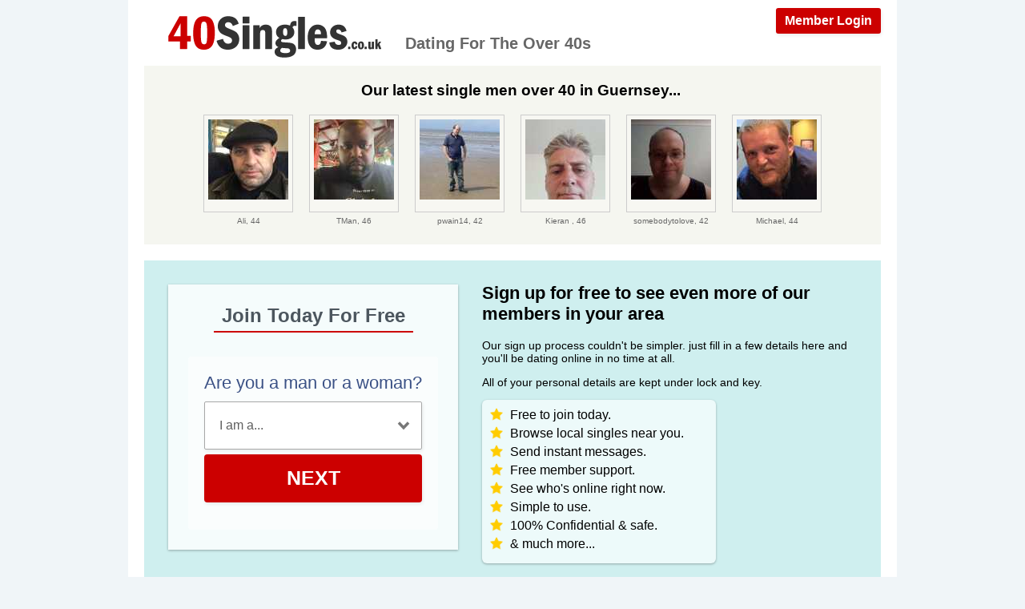

--- FILE ---
content_type: text/html; charset=UTF-8
request_url: https://www.40singles.co.uk/single-men-in-guernsey.html
body_size: 2510
content:
<meta http-equiv="content-type" content="text/html; charset=UTF-8" />
<!DOCTYPE html PUBLIC "-//W3C//DTD XHTML+RDFa 1.0//EN" "http://www.w3.org/MarkUp/DTD/xhtml-rdfa-1.dtd">
<html xmlns="http://www.w3.org/1999/xhtml">
<head>
<meta http-equiv="Content-Type" content="text/html; charset=utf-8" />
<title>Find Men Over 40 In Guernsey - 40 Singles Dating</title>
<meta name="description" content="Meet 40+ single men looking for a serious relationship and companionship in Guernsey." />
<meta property="og:title" content="Find Men Over 40 In Guernsey - 40 Singles Dating" />
<meta property="og:description" content="Meet 40+ single men looking for a serious relationship and companionship in Guernsey." />
<meta property="og:url" content="https://www.40singles.co.uk/single-men-in-guernsey.html" />
<meta property="og:site_name" content="40 Singles Dating Guernsey" />
<link rel="icon" href="https://www.40singles.co.uk/favicon.ico" type="image/x-icon" />
<meta property="og:image" content="https://www.40singles.co.uk/images/social-icon.jpg" />
<meta name="viewport" content="width=device-width, initial-scale=1">
<link rel="stylesheet" href="css/style.css">
<link rel="stylesheet" type="text/css" media="all" href="/css/male.css" />
<style type="text/css">
.wld_badge_item_region {
	display: none;
}
</style>
<script src="https://code.jquery.com/jquery-3.6.0.min.js"></script>
<script src="https://cdn.jsdelivr.net/npm/jquery-validation@1.17.0/dist/jquery.validate.min.js"></script>
<script type="text/javascript" src="/js/hpRegFormScriptSmall.js"></script>
</head>
<body>
<div class="container">
  <div class="header"><a href="https://secure.40singles.co.uk/login" class="login">Member Login</a> <a href="/"><img class="logo" src="/images/40-singles-dating-logo.png" alt="40 Singles Dating UK" /></a>
    <h1 class="about">Dating For The Over 40s</h1>
  </div>
  <div class="members">
            <h3>Our latest single men over 40 in Guernsey...</h3>
    <div id="wld_badge_wrapper">
      <div id="wld_badge_inner"> <script type="text/javascript" src="https://s.hubpeople.ai/api/badge/js/siteid|8308_limit|32_amin|41_amax|49_region|30"></script> </div>
    </div>
        <script>
var desiredResults = (window.innerWidth < 769) ? "6" : "6";
</script>
<div id="memberFeed">
    <span style="color:#CCC">Loading members...</span>
    <script type="text/javascript">
    document.write('<scr'+'ipt type="text/javascript" src="/js/memberFeed.js?'
        + 'affiliateId=64949'
        + '&membertypes=male'
        + '&AgeMin=41'
        + '&AgeMax=47'
        + '&country=UK'
        + '&region='
        + '&city='
        + '&results=' + desiredResults
        + '&imageSize=100'
        + '&platform=affinity'
        + '&MyBrandMembersOnly=False'
        + '&localType=1"></scr'+'ipt>');
    </script>
</div>
    
  </div>
  <div id="intro">
    
    
    
    
<div class="form-main reg">
<div><h2>Join Today For Free</h2></div>
<div class="signup">
  <div class="signup__form">
    <div class="wld-component wld-component--signup">
      <form id="myRegForm" class="wld-form" method="post" action="/hpRegSmall.php">
        <input name="lc" type="hidden" value="no"/>
        <input type="hidden" name="isMemberOwnPassword" value="1" />
        <div class="wld-form__fields">
          <div class="wld-fieldgroup wld-fieldgroup--active">
            <div class="wld-field">
              <div class="wld-field__caption">
                <label for="signup-gender">Are you a man or a woman?</label>
              </div>
              <div class="wld-field__input">
                <select class="wld-input wld-input--select" id="sexId" name="relationship" required="">
                  <option value="" disabled selected>I am a...</option>
                  <option value="mf">Man Seeking A Woman</option>
                  <option value="fm">Woman Seeking A Man</option>
                  <option value="mm">Man Seeking A Man</option>
                  <option value="ff">Woman Seeking A Woman</option>
                </select>
              </div>
            </div>
          </div>
        </div>
        <div class="wld-form__actions">
          <button type="button" class="wld-button next">Next</button>

        </div>
      </form>
    </div>
  </div>
</div>
</div>
    
    
    
    
    
    
    
    
    <h2>Sign up for free to see even more of our members in your area</h2>
    <p>Our sign up process couldn't be simpler. just fill in a few details here and you'll be dating online in no time at all.</p>
    <p>All of your personal details are kept under lock and key.</p>
    <div class="pointsSub">
      <ul>
        <li>Free to join today.</li>
        <li>Browse local singles near you.</li>
        <li>Send instant messages.</li>
        <li>Free member support.</li>
        <li>See who's online right now.</li>
        <li>Simple to use.</li>
        <li>100% Confidential &amp; safe.</li>
        <li>&amp; much more...</li>
      </ul>
    </div>
    <div style="clear:both"> </div>
  </div>
  <div class="content"> </div>
  <!-- /content -->

  <div class="footer">&copy; Copyright 2026<br />
  <br />
  <a href="/search.html">Search</a> &nbsp; &nbsp;
    <a href="/single-men-in-guernsey.html">Single Men Over 40</a> &nbsp; &nbsp; <a href="/single-women-in-guernsey.html">Single Women Over 40</a>
  <br /><br />
<a href="https://au.40singles.net">Australia</a> - <a href="https://ca.40singles.net">Canada</a> - <a href="https://ie.40singles.net">Ireland</a> - <a href="https://nz.40singles.net">New Zealand</a> - <a href="https://www.40singles.co.uk">UK</a> - <a href="https://us.40singles.net">USA</a> - <a href="https://za.40singles.net">South Africa</a><br /><br />


  <a href="https://secure.40singles.co.uk/account/terms" target="_blank">Terms Of Use</a> &nbsp; <a href="https://secure.40singles.co.uk/account/privacy" target="_blank">Privacy Policy</a> &nbsp; <a href="https://secure.40singles.co.uk/account/cookie" target="_blank">Cookie Policy</a> &nbsp; <a href="https://secure.40singles.co.uk/account/support" target="_blank">Contact Us</a><br />


<script>
  (function(i,s,o,g,r,a,m){i['GoogleAnalyticsObject']=r;i[r]=i[r]||function(){
  (i[r].q=i[r].q||[]).push(arguments)},i[r].l=1*new Date();a=s.createElement(o),
  m=s.getElementsByTagName(o)[0];a.async=1;a.src=g;m.parentNode.insertBefore(a,m)
  })(window,document,'script','https://www.google-analytics.com/analytics.js','ga');

  ga('create', 'UA-78369150-22', 'auto');
  ga('send', 'pageview');

</script>  </div>
<script>
$(function() { $("img.lazy").unveil(50); });
</script>
<script src="https://use.typekit.net/xmz2lih.js"></script>
<script>try{Typekit.load({ async: true });}catch(e){}</script>
<script src="/js/main.js"></script>
<script src="/js/memberFeed.js"></script>
<script defer src="https://static.cloudflareinsights.com/beacon.min.js/vcd15cbe7772f49c399c6a5babf22c1241717689176015" integrity="sha512-ZpsOmlRQV6y907TI0dKBHq9Md29nnaEIPlkf84rnaERnq6zvWvPUqr2ft8M1aS28oN72PdrCzSjY4U6VaAw1EQ==" data-cf-beacon='{"version":"2024.11.0","token":"247ae4295c1849a8b313627344f4562d","r":1,"server_timing":{"name":{"cfCacheStatus":true,"cfEdge":true,"cfExtPri":true,"cfL4":true,"cfOrigin":true,"cfSpeedBrain":true},"location_startswith":null}}' crossorigin="anonymous"></script>
</body>
</html>

--- FILE ---
content_type: text/javascript
request_url: https://www.40singles.co.uk/js/main.js
body_size: -316
content:
$(document).ready(function () { $('a[href*="/member/profile"]').attr('href', 'https://members.40singles.co.uk/registration/'); });

--- FILE ---
content_type: text/plain
request_url: https://www.google-analytics.com/j/collect?v=1&_v=j102&a=1996894064&t=pageview&_s=1&dl=https%3A%2F%2Fwww.40singles.co.uk%2Fsingle-men-in-guernsey.html&ul=en-us%40posix&dt=Find%20Men%20Over%2040%20In%20Guernsey%20-%2040%20Singles%20Dating&sr=1280x720&vp=1280x720&_u=IEBAAEABAAAAACAAI~&jid=1025598842&gjid=1753611844&cid=819849318.1769712898&tid=UA-78369150-22&_gid=2138791822.1769712898&_r=1&_slc=1&z=1160029116
body_size: -450
content:
2,cG-6ZPVKLNQ14